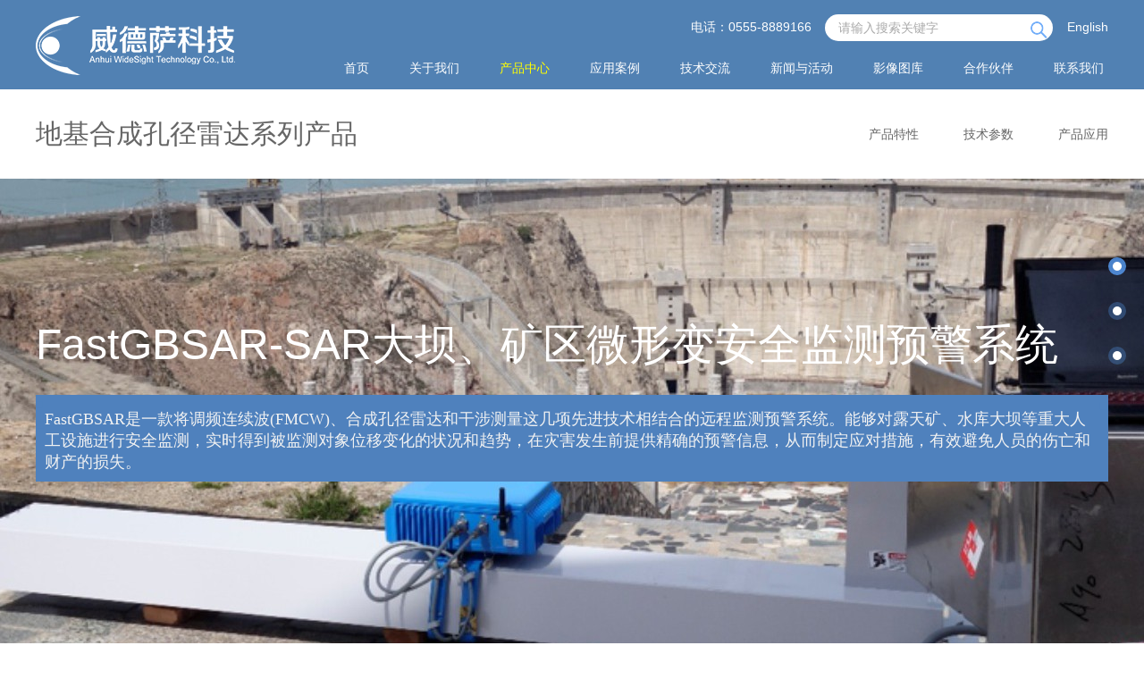

--- FILE ---
content_type: text/html; charset=utf-8
request_url: http://wdsight.com/product-details.aspx?category=8&id=11
body_size: 26074
content:

<!doctype html>
<html>
<head>
<meta charset="utf-8">
<title>FastGBSAR-SAR大坝、矿区微形变安全监测预警系统- 地基合成孔径雷达系列产品 - 产品中心 - 安徽威德萨科技有限公司</title>
<meta name="keywords" content="" />
<meta name="description" content="" />
<link href="css/reset.css" rel="stylesheet" type="text/css" />
<link href="css/style.css" rel="stylesheet" type="text/css" />
<!--[if lte IE 6]>
<script type="text/javascript" src="js/belatedPNG.js"></script>
<script type="text/javascript">
    var __IE6=true;
    DD_belatedPNG.fix('.logo img,.prev img,.next img,img');
</script>
<![endif]-->
<script src="js/jquery.min.js"></script> 
<!--<script src="js/jquery.nav.js"></script> -->

</head>

<body>
<div id="layout">
	
<div id="head_bg">
    	<div id="head">
			<div class="logo"><a href="default.aspx" title="安徽威德萨科技" style="display:block;width:280px; height:50px;"></a></div>
            <div class="rt">
            	<span><!--<a href="about.aspx">关于我们</a><span></span><a href="contact.aspx">联系我们</a><span></span>--><a>电话：0555-8889166</a></span>
                <span class="search">
                    <input id="txtkeyword" type="text" onblur="if(this.value==''){this.value='请输入搜索关键字';this.style.color='#aaa'}" onfocus="if(this.value=='请输入搜索关键字'){this.value='';this.style.color='#aaa'}" value="请输入搜索关键字" maxlength="30" /><a href="javascript:void(0)" onclick="javascript:chksearch()" class="search_btn"></a>
                </span>
                  &nbsp;&nbsp; <a href="en/default.aspx">English</a>
            </div>
            
            <div id="nav">
                <ul id="menu">
                    <li><a href="default.aspx" id="default">首页</a></li>
                    <li><a href="about.aspx" id="about">关于我们</a>
                        <ul class="sub">
            			<div class="arrow-outer"><div class="arrow-shadow"></div></div>
                       
                            <li><a href="about.aspx?id=1" title="公司简介">公司简介</a></li>
                         
                            <li><a href="about.aspx?id=2" title="企业文化">企业文化</a></li>
                         
                    <li><a href="honor.aspx">荣誉资质</a></li>
                	<li><a href="jobs.aspx">人才招聘</a></li>
                        </ul>
                    </li>
                    <li><a href="product.aspx" id="product">产品中心</a>
                        <ul class="sub">
            				<div class="arrow-outer"><div class="arrow-shadow"></div></div>
                            
                            <li><a href="product.aspx?category=8" title="地基合成孔径雷达系列产品">地基合成孔径雷达系列产品</a>
                          <ul>
                              
                                    <li><a href="product-details.aspx?category=8&id=12" title="FastGBSAR-RAR桥梁建筑物结构微变动态监测系统">FastGBSAR-RAR桥梁建筑物结构微变动态监测系统</a></li>
                                     
                                    <li><a href="product-details.aspx?category=8&id=10" title="FastGBSAR-4pol全极化地形微变监测无人值守系统">FastGBSAR-4pol全极化地形微变监测无人值守系统</a></li>
                                     
                                    <li><a href="product-details.aspx?category=8&id=11" title="FastGBSAR-SAR大坝、矿区微形变安全监测预警系统">FastGBSAR-SAR大坝、矿区微形变安全监测预警系统</a></li>
                                     
                                    <li><a href="product-details.aspx?category=8&id=23" title="快速地基合成孔径雷达之FastGBSAR-S">快速地基合成孔径雷达之FastGBSAR-S</a></li>
                                     
                                    <li><a href="product-details.aspx?category=8&id=24" title="快速地基合成孔径雷达-FastGBSAR-R">快速地基合成孔径雷达-FastGBSAR-R</a></li>
                                     

                                </ul>
                            </li>
                         
                            <li><a href="product.aspx?category=9" title="天气雷达系列产品">天气雷达系列产品</a>
                          <ul>
                              
                                    <li><a href="product-details.aspx?category=9&id=29" title="QX-120全极化多普勒X波段天气雷达">QX-120全极化多普勒X波段天气雷达</a></li>
                                     
                                    <li><a href="product-details.aspx?category=9&id=26" title="QX系列 X波段高时空分辨率全极化多普勒天气雷达">QX系列 X波段高时空分辨率全极化多普勒天气雷达</a></li>
                                     
                                    <li><a href="product-details.aspx?category=9&id=20" title="QXP-120P 单天线便携式全极化多普勒脉冲天气雷达">QXP-120P 单天线便携式全极化多普勒脉冲天气雷达</a></li>
                                     
                                    <li><a href="product-details.aspx?category=9&id=18" title="QXP-120 全极化多普勒X波段天气雷达">QXP-120 全极化多普勒X波段天气雷达</a></li>
                                     

                                </ul>
                            </li>
                         
                            <li><a href="product.aspx?category=10" title="低空慢速小目标监视雷达系列产品">低空慢速小目标监视雷达系…</a>
                          <ul>
                              
                                    <li><a href="product-details.aspx?category=10&id=9" title="低空慢速小目标监视雷达">低空慢速小目标监视雷达</a></li>
                                     

                                </ul>
                            </li>
                         
                            <li><a href="product.aspx?category=11" title="天气雷达软件产品">天气雷达软件产品</a>
                          <ul>
                              
                                    <li><a href="product-details.aspx?category=11&id=30" title="QX-Pro 极化多普勒天气雷达数据处理器">QX-Pro 极化多普勒天气雷达数据处理器</a></li>
                                     

                                </ul>
                            </li>
                         
                        </ul>
		    </li>
                    <li><a href="case.aspx" id="case">应用案例</a>
                    <ul class="sub">
            			<div class="arrow-outer"><div class="arrow-shadow"></div></div>
                       
                            <li><a href="case.aspx?category=12" title="地基合成孔径雷达">地基合成孔径雷达</a></li>
                         
                            <li><a href="case.aspx?category=13" title="天气雷达">天气雷达</a></li>
                         
                        </ul>
                    </li>
                    <li><a href="technology.aspx" id="technology">技术交流</a></li>
                    <li><a href="news.aspx" id="news">新闻与活动</a>
                        <ul class="sub">
            			<div class="arrow-outer"><div class="arrow-shadow"></div></div>
                       
                            <li><a href="news.aspx?category=1" title="公司新闻">公司新闻</a></li>
                         
                            <li><a href="news.aspx?category=2" title="行业新闻">行业新闻</a></li>
                         
                        </ul>
                    </li>
                    <li><a href="video.aspx" id="video">影像图库</a>
                         <ul class="sub">
            			<div class="arrow-outer"><div class="arrow-shadow"></div></div>
                       
                            <li><a href="picture.aspx?category=10" title="地基合成孔径雷达">地基合成孔径雷达</a></li>
                         
                            <li><a href="picture.aspx?category=11" title="天气雷达">天气雷达</a></li>
                         
                        </ul>

                    </li>
                    <li><a href="partner.aspx" id="partner">合作伙伴</a></li>
                    <li><a href="contact.aspx" id="contact">联系我们</a>
                      <ul class="sub">
            			<div class="arrow-outer"><div class="arrow-shadow"></div></div>
                      <li><a href="contact.aspx">联系方式</a></li>
                	<li><a href="feedback.aspx">在线留言</a></li>
                        </ul>
                    </li>
                </ul>

<script type="text/javascript">
$(document).ready(function(){
	$("#nav li").hover(function(){
		$(this).find("ul.sub").show();	
	},function(){
		$(this).find("ul.sub").hide();	
	});
	
	$("#nav li li").hover(function(){
		$(this).find("ul").show();	
	},function(){
		$(this).find("ul").hide();	
	});
});
</script>
            </div>
        </div>
    </div>
<script type="text/javascript">

    function chksearch()
    {
        if ($.trim($("#txtkeyword").val()) == "" || $.trim($("#txtkeyword").val()) == "请输入搜索关键字") {
            alert("请输入搜索关键字！");
            $("#txtkeyword").focus();
        }
        else {
            window.location.href = "product.aspx?keyword=" + escape($.trim($("#txtkeyword").val()).replace("请输入搜索关键字", "")) + "";
        }
    }

    var pname = window.location.pathname.substring(1, window.location.pathname.length - 5);

    //alert(pname);
    if (pname == "/" || pname.indexOf("default") > -1) {
        document.getElementById("default").className = "current";
    }
    else if (pname == "about" || pname == "honor" || pname.indexOf("job") > -1) {
       document.getElementById("about").className = "current";
    }
    else if (pname.indexOf("news") > -1) {
        document.getElementById("news").className = "current";
    }
    else if (pname.indexOf("case") > -1) {
        document.getElementById("case").className = "current";
    }
    else if (pname.indexOf("video") > -1 || pname == "picture") {
        document.getElementById("video").className = "current";
    }
    else if (pname.indexOf("product") > -1 || pname == "video") {
        document.getElementById("product").className = "current";
    }
    else if (pname.indexOf("technology") > -1) {
        document.getElementById("technology").className = "current";
    }
    else if (pname == "partner") {
        document.getElementById("partner").className = "current";
    }
    else if (pname == "contact") {
        document.getElementById("contact").className = "current";
    }
</script>
    
    <ul id="dot_menu">
        <li id="li01" class="current"><a href="#pro_info_1"><span></span></a></li>
        <li><a href="#pro_info_2"><span></span></a></li>
        <li><a href="#pro_info_3"><span></span></a></li>
    </ul>
    
    <div id="container">
        <div class="section" id="pro_info_1" style="background:#4996f7 url(uploadfile/product/201911/201911191225593561.jpg) no-repeat center bottom;">
        	<div class="pro_title">
            	<div class="position">
                    <ul id="pro_menu">
                        <li class="current"><a href="#pro_info_1">产品特性</a></li>
                        <li><a href="#pro_info_2">技术参数</a></li>
                        <li><a href="#pro_info_3">产品应用</a></li>
                         
                    </ul>
            		<h3>地基合成孔径雷达系列产品</h3>
                </div>
            </div>
          	<div class="position">
            	<div class="pro_pic" style="position:absolute; top:30px; right:-120px;"></div>
           		<h2 style="padding:150px 0 20px; font-size:48px; font-weight:normal; color:#fff;">FastGBSAR-SAR大坝、矿区微形变安全监测预警系统</h2>
              	<p style=" width:700px; font-size:16px; color:#fff;">
                	<table align="center"><tbody><tr class="firstRow"><td valign="top" style="border-color: rgb(221, 221, 221); word-break: break-all; background-color: rgb(79, 129, 189);" rowspan="1" colspan="1"><span style="color: rgb(79, 129, 189);">■<span style="display: inline !important; float: none; background-color: rgb(79, 129, 189); color: rgb(79, 129, 189); font-family: sans-serif; font-size: 16px; font-style: normal; font-variant: normal; font-weight: 400; letter-spacing: normal; orphans: 2; text-align: left; text-decoration: none; text-indent: 0px; text-transform: none; -webkit-text-stroke-width: 0px; word-spacing: 0px;">■</span></span></td><td valign="top" style="border-color: rgb(221, 221, 221); word-break: break-all; background-color: rgb(79, 129, 189);"><p style="line-height: normal; margin-top: 15px; margin-bottom: 10px;"><span style="text-align: left; color: rgb(242, 242, 242); text-transform: none; text-indent: 0px; letter-spacing: normal; font-family: 微软雅黑,Microsoft YaHei; font-size: 18px; font-style: normal; font-variant: normal; font-weight: 400; text-decoration: none; word-spacing: 0px; display: inline !important; orphans: 2; float: none; -webkit-text-stroke-width: 0px;">FastGBSAR是一款将调频连续波(FMCW)、合成孔径雷达和干涉测量这几项先进技术相结合的远程监测预警系统。能够对露天矿、水库大坝等重大人工设施进行</span><span style="text-align: left; color: rgb(242, 242, 242); text-transform: none; text-indent: 0px; letter-spacing: normal; font-family: 微软雅黑,Microsoft YaHei; font-size: 18px; font-style: normal; font-variant: normal; font-weight: 400; text-decoration: none; word-spacing: 0px; display: inline !important; orphans: 2; float: none; -webkit-text-stroke-width: 0px;">安</span><span style="text-align: left; color: rgb(242, 242, 242); text-transform: none; text-indent: 0px; letter-spacing: normal; font-family: 微软雅黑,Microsoft YaHei; font-size: 18px; font-style: normal; font-variant: normal; font-weight: 400; text-decoration: none; word-spacing: 0px; display: inline !important; orphans: 2; float: none; -webkit-text-stroke-width: 0px;">全监</span><span style="text-align: left; color: rgb(242, 242, 242); text-transform: none; text-indent: 0px; letter-spacing: normal; font-family: 微软雅黑,Microsoft YaHei; font-size: 18px; font-style: normal; font-variant: normal; font-weight: 400; text-decoration: none; word-spacing: 0px; display: inline !important; orphans: 2; float: none; -webkit-text-stroke-width: 0px;">测，实时得到被监测对象位移变化的状况和趋势，在灾害发生前提供精确的预警信息，从而制定应对措施，有效避免人员的伤亡和财产的损失。</span></p></td><td valign="top" style="border-color: rgb(221, 221, 221); word-break: break-all; background-color: rgb(79, 129, 189);" rowspan="1" colspan="1"><span style="display: inline !important; float: none; background-color: rgb(79, 129, 189); color: rgb(79, 129, 189); font-family: sans-serif; font-size: 16px; font-style: normal; font-variant: normal; font-weight: 400; letter-spacing: normal; orphans: 2; text-align: left; text-decoration: none; text-indent: 0px; text-transform: none; -webkit-text-stroke-width: 0px; word-spacing: 0px;">■</span></td></tr></tbody></table><p style="line-height: 1.75em;"><br/></p><p><br/></p>
                 </p>
            </div>
        </div>
        <div class="section" id="pro_info_2">
        	<div class="position" style="width:100%;">
            	<h1>技术参数</h1>
                
				<table align="center" data-sort="sortDisabled"><tbody><tr class="firstRow"><td valign="top" style="word-break: break-all; border-width: 1px; border-style: solid;" rowspan="1" colspan="2"><p style="margin-bottom: 10px; margin-top: 10px;"><span style="font-family: 微软雅黑,Microsoft YaHei; font-size: 18px;">&nbsp; &nbsp; <strong>FastGBSAR-RAR</strong></span></p></td></tr><tr><td width="289" valign="top" style="word-break: break-all; border-width: 1px; border-style: solid;"><p style="margin-bottom: 10px; margin-top: 10px;"><span style="font-family: 微软雅黑,Microsoft YaHei; font-size: 18px;">&nbsp; &nbsp; &nbsp; &nbsp; 技术优势</span></p></td><td width="989" valign="top" style="border-width: 1px; border-style: solid; word-break: break-all;"><p style="margin-top: 10px;"><span style="font-family: 微软雅黑,Microsoft YaHei; font-size: 18px;">&nbsp; &nbsp; &nbsp; &nbsp;&nbsp;具备先进的全极化测量功能，尤其适用于灌木丛覆盖或车辆施工作业的动态监测区域</span></p></td></tr><tr><td width="289" valign="top" style="word-break: break-all; border-width: 1px; border-style: solid;"><p style="margin-top: 10px; margin-bottom: 10px;"><span style="font-family: 微软雅黑,Microsoft YaHei; font-size: 18px;">&nbsp; &nbsp; &nbsp; &nbsp;&nbsp;扫描速度</span></p></td><td width="989" valign="top" style="word-break: break-all; border-width: 1px; border-style: solid;"><p style="margin-top: 10px;"><span style="font-family: 微软雅黑,Microsoft YaHei; font-size: 18px;">&nbsp; &nbsp; &nbsp; &nbsp;&nbsp;<span style="font-family: 微软雅黑, &quot;Microsoft YaHei&quot;; font-size: 18px;">4秒钟</span>完成一次扫描，比同类产品快几十倍以上</span></p></td></tr><tr><td width="289" valign="top" style="word-break: break-all; border-width: 1px; border-style: solid;"><p style="margin-top: 10px; margin-bottom: 10px;"><span style="font-family: 微软雅黑,Microsoft YaHei; font-size: 18px;">&nbsp; &nbsp; &nbsp; &nbsp;&nbsp;监测距离</span></p></td><td width="989" valign="top" style="word-break: break-all; border-width: 1px; border-style: solid;"><p style="margin-top: 10px;"><span style="font-family: 微软雅黑,Microsoft YaHei; font-size: 18px;">&nbsp; &nbsp; &nbsp; &nbsp;&nbsp;监测距离可达4公里，覆盖达数平方公里，可按需定制</span></p></td></tr><tr><td width="289" valign="top" style="word-break: break-all; border-width: 1px; border-style: solid;"><p style="margin-top: 10px; margin-bottom: 10px;"><span style="font-family: 微软雅黑,Microsoft YaHei; font-size: 18px;">&nbsp; &nbsp; &nbsp; &nbsp;&nbsp;雷达特性</span></p></td><td width="989" valign="top" style="word-break: break-all; border-width: 1px; border-style: solid;"><p style="margin-top: 10px;"><span style="font-family: 微软雅黑,Microsoft YaHei; font-size: 18px;">&nbsp; &nbsp; &nbsp; &nbsp;&nbsp;全天时全天候自动工作，不受风、雨、雪、雾霾、灰尘等干扰影响；不受矿区施工车辆作业、爆破等影响</span></p></td></tr><tr><td width="289" valign="top" style="word-break: break-all; border-width: 1px; border-style: solid;"><p style="margin-top: 10px; margin-bottom: 10px;"><span style="font-family: 微软雅黑,Microsoft YaHei; font-size: 18px;">&nbsp; &nbsp; &nbsp; &nbsp;&nbsp;幅宽</span></p></td><td width="989" valign="top" style="border-width: 1px; border-style: solid; word-break: break-all;"><p style="margin-top: 10px;"><span style="font-family: 微软雅黑,Microsoft YaHei; font-size: 18px;">&nbsp; &nbsp; &nbsp; &nbsp;&nbsp;通用型设备为30度，可定制高达110度或更高测量幅宽的系统</span></p></td></tr><tr><td width="289" valign="top" style="word-break: break-all; border-width: 1px; border-style: solid;"><p style="margin-top: 10px; margin-bottom: 10px;"><span style="font-family: 微软雅黑,Microsoft YaHei; font-size: 18px;">&nbsp; &nbsp; &nbsp; &nbsp;&nbsp;供电</span></p></td><td width="989" valign="top" style="word-break: break-all; border-width: 1px; border-style: solid;"><p style="margin-top: 10px;"><span style="font-family: 微软雅黑,Microsoft YaHei; font-size: 18px;">&nbsp; &nbsp; &nbsp; &nbsp;&nbsp;多种供电模式（太阳能、交直流等）</span></p></td></tr><tr><td width="289" valign="top" style="word-break: break-all; border-width: 1px; border-style: solid;" rowspan="3" colspan="1"><p style="margin-top: 10px;"><span style="font-family: 微软雅黑,Microsoft YaHei; font-size: 18px;">&nbsp; &nbsp; &nbsp; &nbsp;&nbsp;其他特性</span></p></td><td width="989" valign="top" style="word-break: break-all; border-width: 1px; border-style: solid;"><p style="margin-top: 10px; margin-bottom: 5px;"><span style="font-family: 微软雅黑,Microsoft YaHei; font-size: 18px;">&nbsp; &nbsp; &nbsp; &nbsp;&nbsp;交互式3D数字高程图显示关注区位移变化，可对多个位移点位同时进行跟踪监测，并与GIS、Google地球<br/>&nbsp; &nbsp; &nbsp; &nbsp;&nbsp;等无缝连接显示</span></p></td></tr><tr><td width="989" valign="top" style="word-break: break-all; border-width: 1px; border-style: solid;"><p style="margin-top: 5px; margin-bottom: 5px;"><span style="font-family: 微软雅黑,Microsoft YaHei; font-size: 18px;">&nbsp; &nbsp; &nbsp; &nbsp;&nbsp;可搭建网桥远程自动监测系统，自定义预警阈值，预警信息会以多种方式进行通知（软件显示、警报响铃、</span></p><p style="margin-bottom: 5px;"><span style="font-family: 微软雅黑,Microsoft YaHei; font-size: 18px;">&nbsp; &nbsp; &nbsp; &nbsp;&nbsp;发送短信、发送邮件、发送微信等），实现无人值守安全监测</span></p></td></tr><tr><td width="989" valign="top" style="word-break: break-all; border-width: 1px; border-style: solid;"><p style="margin-top: 5px; margin-bottom: 10px;"><span style="font-family: 微软雅黑,Microsoft YaHei; font-size: 18px;">&nbsp; &nbsp; &nbsp; &nbsp;&nbsp;提供了原始数据格式的输出，可使用户进行定向研发和处理，提高的数据利用率</span></p></td></tr></tbody></table><p><br/></p><p><br/></p><p><br/></p>
            </div>
        </div>
        <div class="section" id="pro_info_3">
        	<div class="position" style="width:100%;">
                <h1>产品应用</h1>
                <p><br/></p><p><br/></p><table align="center" style=""><tbody><tr class="firstRow"><td width="646" align="center" valign="middle" style="word-break: break-all;" rowspan="1" colspan="1"><img title="应1用1.jpg" alt="应1用1.jpg" src="/uploadfile/wds/image/20191119/6370976331295312509755471.jpg"/></td><td width="51" align="center" valign="middle" rowspan="1" colspan="1"><br/></td><td width="641" align="center" valign="middle" style="word-break: break-all;" rowspan="1" colspan="1"><img title="应1用2.jpg" alt="应1用2.jpg" src="/uploadfile/wds/image/20191119/6370976334719726562831152.jpg"/></td></tr><tr><td width="646" align="center" valign="middle" style="word-break: break-all; background-color: rgb(112, 169, 199);"><p style="margin-bottom: 10px; margin-top: 10px;"><span style="color: rgb(255, 255, 255);"><strong><span style="font-size: 20px;">露天矿的安全生产运营监测</span></strong></span></p></td><td width="54" align="center" valign="middle" style="word-break: break-all;"><br/></td><td width="641" align="center" valign="middle" style="word-break: break-all; background-color: rgb(112, 169, 199);"><span style="color: rgb(255, 255, 255);"><strong><span style="font-size: 20px;">水库拦水坝的振动及形变监测</span></strong></span></td></tr></tbody></table><p><br/></p><p><br/></p><p><br/></p>
            </div>
        </div>
    </div>
</div>

<div id="foot_bg">
    <div id="foot">
    	<div class="f_logo"></div>
       Copyright &copy; 2015 安徽威德萨科技有限公司 版权所有   <a href="https://beian.miit.gov.cn/#/Integrated/index" target="_blank"><span style="color:#ffffff;">皖ICP备16000776号</span></a><ul>            <li>地址：安徽省马鞍山市承接产业转移示范园区南京中路488号</li>            <li>电话：0555-8889166</li>            <li>邮编：243000</li>        </ul>
    </div>
</div>
    <script type="text/javascript">

        function getBrowserInfo() {
            var agent = navigator.userAgent.toLowerCase();

            var regStr_ie = /msie [\d.]+;/gi;
            var regStr_ff = /firefox\/[\d.]+/gi
            var regStr_chrome = /chrome\/[\d.]+/gi;
            var regStr_saf = /safari\/[\d.]+/gi;
            //IE
            if (agent.indexOf("msie") > 0) {
                return agent.match(regStr_ie);
            }

            //firefox
            if (agent.indexOf("firefox") > 0) {
                return agent.match(regStr_ff);
            }

            //Chrome
            if (agent.indexOf("chrome") > 0) {
                return agent.match(regStr_chrome);
            }

            //Safari
            if (agent.indexOf("safari") > 0 && agent.indexOf("chrome") < 0) {
                return agent.match(regStr_saf);
            }

        }
        var browser = getBrowserInfo();
        var verinfo = (browser + "").replace(/[^0-9.]/ig, "");
        if (verinfo.indexOf("7.0") > -1 || verinfo.indexOf("6.0") > -1) {

        }
        else {
            document.write("<script src=\"js/jquery.nav.js\"><\/script>");
        }
        $(function () {
            if (verinfo.indexOf("7.0") > -1 || verinfo.indexOf("6.0") > -1) {
                //document.getElementById("pro_info_1").setAttribute("style", "height:" + (window.screen.availHeight - 300).toString() + "px;");
                var height = (window.screen.availHeight - 380).toString();
                $("#pro_info_1").css("height", height + "px");
                document.getElementById("dot_menu").style.display = "none";
            }
            else {
                $('#dot_menu').onePageNav();
            }
        });
</script>
</body>
</html>

--- FILE ---
content_type: text/css
request_url: http://wdsight.com/css/style.css
body_size: 23911
content:
#layout{ position:relative;}

/***************** head *****************/
#head_bg{ width:100%; background:rgba(255,255,255,0.25); position:absolute; top:0; z-index:9999;}
#head{ width:1200px; height:100px;  margin:0 auto;}
#head .logo{ width:278px; height:66px; margin-top:18px; float:left; background:url(../images/logo.png) no-repeat center center;}

#head .rt{ padding-top:15px; float:right; line-height:30px; color:#fff;}
#head .rt span span,#head .rt span a{ float:left;}
#head .rt span span{ width:1px; height:12px; margin:10px 15px 0; background:#fff; opacity:0.5; -moz-opacity:0.5; filter:alpha(opacity=50);}
#head .rt a{ color:#fff;}

#head .search{ height:30px; margin-left:15px; position:relative;}
#head .search a.search_btn{ width:19px; height:19px; display:block; position:absolute; top:2px; right:10px; background:url(../images/search.png) no-repeat center center;}
#head .search input{ width:240px; height:30px; color:#aaa; padding-left:15px; line-height:30px; border:none; border-radius:15px; background:#fff;}

/***************** nav *****************/
#nav{ width:900px; margin-top:15px; float:right;}
#nav ul li{ margin:0 0 0 45px; height:40px; float:left; display:inline; position:relative; z-index:100;}
#nav ul li a{ text-align:center; color:#fff; line-height:30px;}
#nav ul li a:hover,#nav ul li a.current,#nav ul li:hover a{ text-decoration:none; color:#ff0;}

.arrow-outer{ height:9px; overflow:hidden; position:absolute; left:80px; top:-9px; width:30px; z-index:6;}
.arrow-shadow{ background:#fff none repeat scroll 0 0; height:20px; position:absolute; top:7px; transform:rotate(45deg); width:20px;}

#nav li ul{ position:absolute; top:40px; left:-60px; display:none;}
#nav li ul li{ width:180px; height:auto; margin:0; float:none; /*For Gecko*/ display:inline; /*For IE*/ border-bottom:1px #c7e3ef solid;}
#nav li ul li a{ width:170px; display:block; line-height:36px; color:#0099d7;}
#nav li ul li:last-child{ border-bottom:none;}
html>/**/body ul#menu li ul li{display:block !important;/*For firfox*/}

/* 2nd Menu */ 
#nav li li a,#nav li:hover li a{ font-size:12px; padding-left:10px; text-align:left; color:#19b4f3; background:#fff; filter:Alpha(Opacity=90, Style=0);opacity:0.90;}
/* 2nd Menu Hover */ 
#nav li li a:hover,#nav li li:hover a{ color:#fff; background:#19b4f3;}

#nav li li ul{ top:0px; left:180px; display:none;}
/* 3nd Menu */ 
#nav li li li a{ font-size:12px; color:#fff; padding-left:10px; text-align:left; background:#19b4f3; filter:Alpha(Opacity=90, Style=0);opacity:0.90;}
/* 3nd Menu Hover */ 
#nav li li li a:hover{ color:#fff; background:#333;}

/***************** banner *****************/
#banner{ margin:0 auto; position:relative; width:100%; overflow:hidden;}

/* slide */
.slide-main{ height:100vh; position:relative;}
.prev,.next{ display:block; width:45px; height:72px; position:absolute; z-index:222; top:50%; overflow:hidden; cursor:pointer; opacity:0.6; -moz-opacity:0.6; filter:alpha(opacity=60); _border:1px solid none;}
.prev{ left:70px;}
.next{ right:70px;}
.prev:hover,.next:hover,.nav-main a:hover,.nav-main a.cur{ opacity:1; -moz-opacity:1; filter:alpha(opacity=100);}

.item{ display:block; width:100%; height:5px; position:absolute; z-index:124; bottom:70px; left:0; text-align:center;}
.item a{ display:inline-block; width:12px; height:12px; margin-right:20px; background:#fff; opacity:0.9;-moz-opacity:0.9; filter:alpha(opacity=90); overflow:hidden; border-radius:12px;}
.item a.cur{ background:#6c0;}

.slide-box,.slide,.slide>a,.slide>div{ display:block; width:100%; _height:100vh; height:937px; overflow:hidden;}
.slide-box{ position:relative;}
.slide{ display:none; height:100vh; position:absolute; z-index:8;}

.obj-a,.obj-b,.obj-c,.obj-d,.obj-e{ position:absolute; z-index:9; left:50%;}
.obj-a,.obj-b,.obj-c,.obj-d{ width:952px; margin-left:-476px; text-align:center; display:block; top:260px;}
.obj-b{ top:355px;}
.obj-c{ top:430px;}
.obj-d{ width:239px; margin-left:-119px; top:535px;}
.obj-e{ width:1600px; height:320px; margin-left:-800px; top:530px;text-align:center; display:block;z-index:7; }

.banAnimate .obj-a{display:block;animation-name:baoAni;-webkit-animation:baoAni 0.4s linear 0s normal none;-moz-animation:baoAni 0.4s linear 0s normal none;animation:baoAni 0.4s linear 0s normal none;}
@-webkit-keyframes baoAni{from{opacity:0;left:60%;} to{opacity:1;left:50%;} }
@-moz-keyframes baoAni{from{opacity:0;left:60%;} to{opacity:1;left:50%;} }
@keyframes baoAni{from{opacity:0;left:60%;} to{opacity:1;left:50%;} }

.banAnimate .obj-b{display:block;animation-name:saAnic;-webkit-animation:saAnic 0.4s linear 0s normal none;-moz-animation:saAnic 0.4s linear 0s normal none;animation:saAnic 0.4s linear 0s normal none;}
@-webkit-keyframes saAnic{from{opacity:0;left:40%;} to{opacity:1;left:50%;} }
@-moz-keyframes saAnic{from{opacity:0;left:40%;} to{opacity:1;left:50%;} }
@keyframes saAnic{from{opacity:0;left:40%;} to{opacity:1;left:50%;} }

.banAnimate .obj-c{display:block;animation-name:xaAnic;-webkit-animation:xaAnic 0.4s linear 0s normal none;-moz-animation:xaAnic 0.4s linear 0s normal none;animation:xaAnic 0.4s linear 0s normal none;}
@-webkit-keyframes xaAnic{from{opacity:0;top:480px;} to{opacity:1;top:430px;} }
@-moz-keyframes xaAnic{from{opacity:0;top:480px;} to{opacity:1;top:430px;} }
@keyframes xaAnic{from{opacity:0;top:480px;} to{opacity:1;top:430px;} }

.banAnimate .obj-d{display:block;animation-name:saAni;-webkit-animation:saAni 0.4s linear 0s normal none;-moz-animation:saAni 0.4s linear 0s normal none;animation:saAni 0.4s linear 0s normal none;}
@-webkit-keyframes saAni{from{opacity:0;-webkit-transform:scale(0,0);} to{opacity:1;-webkit-transform:scale(1,1);} }
@-moz-keyframes saAni{from{opacity:0;-moz-transform:scale(0,0);} to{opacity:1;-moz-transform:scale(1,1);} }
@keyframes saAni{from{opacity:0;transform:scale(0,0);} to{opacity:1;transform:scale(1,1);} }


/***************** content *****************/
#content{ padding:30px 0;}

.box .title{ height:33px; background:url(../images/tl1.gif) no-repeat center 0;}
.box .more{ width:35px; height:35px; margin:0 auto; border-radius:50%; display:block; margin-top:20px; background:#599ff6 url(../images/more.png) no-repeat center center;}
.box .more:hover{ background:#6c0 url(../images/more.png) no-repeat center center;
	-moz-animation: spin 2s infinite linear;
	-o-animation: spin 2s infinite linear;
	-webkit-animation: spin 2s infinite linear;
	animation: spin 2s infinite linear;}
	@-moz-keyframes spin {
	0% { -moz-transform: rotate(0deg); }
	100% { -moz-transform: rotate(360deg); }
}
@-webkit-keyframes spin {
	0% { -webkit-transform: rotate(0deg); }
	100% { -webkit-transform: rotate(360deg); }
}
@-o-keyframes spin {
	0% { -o-transform: rotate(0deg); }
	100% { -o-transform: rotate(360deg); }
}
@-ms-keyframes spin {
	0% { -ms-transform: rotate(0deg); }
	100% { -ms-transform: rotate(360deg); }
}
@keyframes spin {
	0% { transform: rotate(0deg); }
	100% { transform: rotate(360deg); }
}
.box .con{ padding:30px 0;}

.products,.update,.partners,.news_box{ width:1200px; margin:0 auto; overflow:hidden;}

ul.pic_list{ overflow:hidden;}
ul.pic_list li{ width:350px; float:left; margin-right:75px; display:inline-block;}
ul.pic_list li:last-child{ margin:0;}
ul.pic_list li.last{ margin:0;}
ul.pic_list li div.pic{ width:350px; height:262px; text-align:center; background:#599ff6; cursor:pointer; position:relative; overflow:hidden;}
ul.pic_list li div.pic span{ width:100%; margin:25% 0 10px 0; position:absolute; top:0; left:0; font-size:18px; color:#fff;pointer-events:none;}
ul.pic_list li div.pic span img{ margin-bottom:10px;}
ul.pic_list li div.pic a{ width:100%; height:100%; background:#599ff6; position:absolute; top:0; left:0;}
ul.pic_list li div.pic a:hover{ text-decoration:none;}

ul.pic_list li img{ -webkit-transition:opacity 0.35s, -webkit-transform 0.35s; transition:opacity 0.35s, transform 0.35s; -webkit-transform:scale(1.12); transform:scale(1.12);}
ul.pic_list li:hover img{ -webkit-transform:scale(1); transform:scale(1);}

ul.pic_list li div.pic span{ opacity:0; filter:Alpha(Opacity=0, Style=0); -webkit-transform:scale(1.12); transform:scale(1.12);}
ul.pic_list li:hover div.pic span{ opacity:1; filter:Alpha(Opacity=100, Style=0); -webkit-transform:scale(1); transform:scale(1);}

ul.pic_list li div.pic a{ opacity:0; filter:Alpha(Opacity=0, Style=0); -webkit-transform:scale(1.1); transform:scale(1.1);-webkit-transition:opacity 0.35s, -webkit-transform 0.35s; transition:opacity 0.35s, transform 0.35s;}
ul.pic_list li:hover div.pic a{ opacity:0.8; filter:Alpha(Opacity=80, Style=0); -webkit-transform:scale(1); transform:scale(1);}

ul.pic_list li h3 a{ color:#333; font-weight:normal; font-size:20px; line-height:50px;}
ul.pic_list li h3 a:hover{ color:#599ff6; text-decoration:none;}
ul.pic_list li p{ font-size:14px; color:#b7b7b7;}

.products .title{ background:url(../images/tl2.gif) no-repeat center 0;}

.gallery{ padding:30px 0; background:#f2f2f2;}
.gallery .title{ background:url(../images/tl3.png) no-repeat center 0;}
.gallery .con{ width:1200px; margin:0 auto; padding:30px 0 0;}
ul.video_list{ display:none;}
ul.video_list li{ width:280px; height:210px; float:left; margin:0 26px 26px 0; display:inline-block; position:relative; overflow:hidden;}
ul.video_list li.last{ margin:0;}
ul.video_list li a{ width:280px; text-align:center;}
ul.video_list li span.play{ width:50px; height:50px; border-radius:50%; display:block; background:#000 url(../images/play.png) no-repeat center center; opacity:0.9; position:absolute; top:50%; left:50%; margin:-25px 0 0 -25px;}
ul.video_list li span.name{ width:95%; padding-left:5%; text-align:left; line-height:30px; color:#fff; position:absolute; bottom:0; left:0; background:rgba(0,0,0,0.7);}
ul.video_list li:hover span.play{ background:#4996f7 url(../images/play.png) no-repeat center center;}
ul.video_list li:hover span.name{ background:rgba(89,159,246,0.9);}

ul.video_list li .img{ -webkit-transition:opacity 0.35s, -webkit-transform 0.35s; transition:opacity 0.35s, transform 0.35s; -webkit-transform:scale(1); transform:scale(1);}
ul.video_list li:hover .img{ -webkit-transform:scale(1.12); transform:scale(1.12);}

.gallery span{ width:78px; display:block; margin:0 auto;}
.gallery span em{ width:8px; height:8px; background:#fff; border:4px solid #c5c5c5; border-radius:50%; margin:0 5px; display:inline-block; cursor:pointer;}
.gallery span em.emon{ border:4px solid #599ff6;}

.news_box{ padding:30px 0; border-bottom:1px #ebebeb solid;}
.news{ width:340px; float:left;}
.news .title{ height:22px; background:url(../images/tl7.gif) no-repeat 0 0;}
.news .more{ width:25px; height:25px; float:right; border-radius:50%; display:block; background:#599ff6 url(../images/more.png) no-repeat center center; background-size:15px;}
.news .more:hover{ background:#6c0 url(../images/more.png) no-repeat center center; background-size:15px;
	-moz-animation: spin 2s infinite linear;
	-o-animation: spin 2s infinite linear;
	-webkit-animation: spin 2s infinite linear;
	animation: spin 2s infinite linear;}
	@-moz-keyframes spin {
	0% { -moz-transform: rotate(0deg); }
	100% { -moz-transform: rotate(360deg); }
}
@-webkit-keyframes spin {
	0% { -webkit-transform: rotate(0deg); }
	100% { -webkit-transform: rotate(360deg); }
}
@-o-keyframes spin {
	0% { -o-transform: rotate(0deg); }
	100% { -o-transform: rotate(360deg); }
}
@-ms-keyframes spin {
	0% { -ms-transform: rotate(0deg); }
	100% { -ms-transform: rotate(360deg); }
}
@keyframes spin {
	0% { transform: rotate(0deg); }
	100% { transform: rotate(360deg); }
}

.news ul li{ padding-left:15px; margin-top:25px; background:url(../images/dot.gif) no-repeat 0 10px;}
.news ul li a{ display:block; font-size:16px;}
.news ul li a:hover{ color:#599ff6;}
.news ul li span{ color:#c6c6c6;}
.news ul li p{ color:#ababab; font-size:12px;}

.technology{ padding:0 44px; margin:0 44px; border-left:1px #ebebeb solid; border-right:1px #ebebeb solid;}
.technology .title{ background:url(../images/tl6.gif) no-repeat 0 0;}

.case .title{ background:url(../images/tl5.gif) no-repeat 0 0;}

.partners{ margin-top:30px;}
.partners .title{ background:url(../images/tl4.gif) no-repeat center 0;}
.partners ul li{ width:240px; float:left;}
.partners ul li img{ -webkit-filter:grayscale(1); filter:gray; filter:grayscale(1); opacity:0.5;  width:200px; height:80px;}
.partners ul li:hover img{ -webkit-filter:grayscale(0); filter:; filter:grayscale(0); opacity:1;}

/***************** foot *****************/
#foot_bg{ background:#555;}
#foot{ width:1200px; height:130px; line-height:30px; padding-top:58px; color:#b4b4b4; margin:0 auto;}
#foot .f_logo{ width:278px; height:66px; float:right; background:url(../images/f_logo.png) no-repeat 0 0;}
#foot ul li{ margin-right:20px; padding-left:20px; float:left; background:url(../images/icon1.png) no-repeat 0 center}
#foot ul li:nth-last-child(2){ padding-left:25px; background:url(../images/icon2.png) no-repeat 0 center;}
#foot ul li:last-child{ padding-left:25px; background:url(../images/icon3.png) no-repeat 0 center;}

/***************** foot *****************/
#i_banner{ height:400px;}

#i_content{ width:1200px; margin:0 auto; padding:30px 0 80px;}

.i_title{ height:120px; position:relative;}
.i_title h3{ width:350px; height:72px; text-indent:-9999px; overflow:hidden; background:url(../images/tl01.gif) no-repeat 0 0; position:absolute; top:0;}
.i_title h3.news_tl{ background:url(../images/tl02.gif) no-repeat 0 0;}
.i_title h3.video_tl{ background:url(../images/tl03.gif) no-repeat 0 0;}
.i_title h3.products_tl{ background:url(../images/tl04.gif) no-repeat 0 0;}
.i_title h3.case_tl{ background:url(../images/tl05.gif) no-repeat 0 0;}
.i_title h3.tech_tl{ background:url(../images/tl06.gif) no-repeat 0 0;}
.i_title h3.partners_tl{ background:url(../images/tl07.gif) no-repeat 0 0;}
.i_title h3.contact_tl{ background:url(../images/tl08.gif) no-repeat 0 0;}
.i_title .crumb{ font-size:12px; float:right; padding-left:8px; background:url(../images/arrow.gif) no-repeat 0 center;}
.i_title .crumb a:hover,.i_title .crumb span.current{ color:#599ff6;}
.i_title .sub_nav,.i_title .info{ float:right; margin-top:5px;}
.i_title .info{ text-align:right; color:#b8b8b8; line-height:24px;}
.i_title .sub_nav ul li{ padding-left:10px; float:left;}
.i_title .sub_nav ul li a{ display:block; height:38px; line-height:38px; color:#fff; padding:0 20px; background:#666;}
.i_title .sub_nav ul li a:hover,.i_title .sub_nav ul li a.current{ background:#599ff6; text-decoration:none;}

.i_title .s_sub_nav{ float:right; margin-top:15px;}
.i_title .s_sub_nav ul li{ padding-left:30px; float:left;}
.i_title .s_sub_nav ul li a:hover,.i_title .s_sub_nav ul li a.current{ color:#599ff6;}

.about{ line-height:30px;}
.a_pic{ margin-bottom:20px;}

/* jobs */
table.recruitment_data{ width:100%; text-align:center;}
table.recruitment_data th,table.recruitment_data td{ height:40px; padding:0 10px; border-collapse:collapse; border-bottom:1px #e2efff solid;}
table.recruitment_data th{ color:#fff; background:#4996f7; border-right:1px #fff solid;}
table.recruitment_data td{ color:#999; font-size:12px;}
table.recruitment_data .position{ width:30%;}
table.recruitment_data .job_title{ text-align:left;}
table.recruitment_data .job_title,table.recruitment_data .job_title a{ color:#4996f7;}
table.recruitment_data .job_title a:hover{ color:#f60; text-decoration:underline;}
table.recruitment_data .detail a{ color:#ff8500; text-decoration:underline;}
table.recruitment_data .detail a:hover{ color:#f60; text-decoration:none;}

h2.zhiwei_name{ font:normal 22px/36px "\5FAE\8F6F\96C5\9ED1","\5B8B\4F53"; color:#4996f7;}
span.effective_date{ margin-bottom:20px; display:block; color:#999;}
.pro_explain{ line-height:40px; padding-left:15px; font:bold; color:#666; border-bottom:1px #ddd solid; background:#eee;}
.con_con{ padding:20px 10px; line-height:2em;}

.news_list{ line-height:24px;}
.news_list li{ height:112px; padding:20px; border:1px #dcdcdc solid; margin-bottom:15px; background:url(../images/dashed.gif) repeat-x 0 bottom;}
.news_list li .i_news_pic{ width:150px; height:112px; overflow:hidden; float:left; margin-right:30px; background:#fff;}
.news_list li .i_news_pic img { width:150px; height:112px;}
.news_list li span.data{ float:right; color:#b6b6b6;}
.news_list li h1{ font:normal 18px/20px "\5FAE\8F6F\96C5\9ED1","\5B8B\4F53"; margin-bottom:10px;}
.news_list li h1 a{ color:#333;}
.news_list li h1 a:hover{ text-decoration:underline;}
.news_list li p{ color:#888;}
.news_list li .btn a{ height:22px; line-height:22px; color:#4996f7; float:left;}
.news_list li .btn a:hover{ text-decoration:underline;}

.textTitle{ color:#333; font:normal 30px/50px "\5FAE\8F6F\96C5\9ED1","\5B8B\4F53"; text-align:center;}
.subtime{ margin-top:20px; line-height:50px; text-align:center; border-top:1px #e2e2e2 solid; border-bottom:1px #e2e2e2 solid; color:#b8b8b8;}
.subtime span{ color:#b8b8b8;}
.subtime span.down{ padding-left:20px; float:right; background:url(../images/download_pic.gif) no-repeat 0 center;}
.subtime span.down a{ text-decoration:underline;}
.subtime span.down a:hover{ text-decoration:none;}
.article{ padding:30px 0; line-height:2em;}
.article table td{border:1px #858585 solid; padding:5px; }table{border-collapse:collapse;}

.back{ line-height:30px; text-align:right; padding-right:15px; background:#eee;}
.back a{ color:#4996f7;}
.back a:hover{ text-decoration:underline;}

.up-down{ line-height:30px; padding:10px 0 0 10px;}
.up-down a{ color:#4996f7;}
.up-down a:hover{ text-decoration:underline;}

.message h3{ font-size:36px; font-weight:normal; margin-top:20px;}
.message h4{ font-size:30px; font-weight:normal; color:#b8b8b8; line-height:60px;}
#message_table{ width:100%; margin-top:30px;}
#message_table th,#message_table td{ border-collapse:collapse; padding-bottom:28px;}
#message_table th{ width:100px; line-height:42px; text-align:left; font-size:16px;}
#message_table th.rt{ padding-left:100px;}
#message_table td{ width:450px; color:#f00;}
#message_table td input.text,#message_table td textarea{ width:425px; height:42px; padding-left:5px; border:1px #dedede solid; background:#f8f8f8;}
#message_table td textarea{ width:1076px; height:135px;}
#message_table td a{ width:190px; height:55px; line-height:55px; margin-right:20px; font-size:24px; display:block; float:left; background:#4996f7; color:#fff; text-align:center;}
#message_table td a.reset{ background:#666;}
#message_table td a:hover{ background:#ff8500; text-decoration:none;}

.contact h3{ font-size:24px; font-weight:normal; margin-top:20px;}
.contact h4{ font-size:18px; font-weight:normal; color:#888; line-height:30px;}

.contact ul{ margin:30px 0;}
.contact ul li{ width:570px; font-size:18px; padding-left:55px; float:left; background:url(../images/icon01.gif) no-repeat 0 center}
.contact ul li span{ color:#b8b8b8;}
.contact ul li:nth-last-child(2){ width:215px; padding-left:70px; background:url(../images/icon02.gif) no-repeat 0 center;}
.contact ul li:last-child{ width:215px; padding-left:70px; background:url(../images/icon03.gif) no-repeat 0 center;}

.map{ margin-top:50px;}

#left{ width:225px; float:left;}
#left_menu li{ padding-bottom:1px; font-size:14px; background:url(../images/i_lt_btn_bg.gif) no-repeat 0 bottom;}
#left_menu li a{ padding-left:15px; line-height:40px; display:block; color:#fff; background:#666;}
#left_menu li a:hover,#left_menu li a.current{ color:#fff; text-decoration:none; background:#4996f7;}

#right{ width:929px; float:right;}

ul.i_pic_list li{ width:280px; margin:0 44px 40px 0;}
ul.i_pic_list li.last{ margin-right:0;}
ul.i_pic_list li div.pic{ width:280px; height:210px;}

#dot_menu { right:20px; position:fixed; top:40%;}
#dot_menu li{ margin-bottom:30px;}
#dot_menu a{ padding:5px; background:rgba(89,159,246,0.3); display: block; border-radius:50%;}
#dot_menu a span{ width:10px; height:10px; background:#fff; display: block; border-radius:50%;}
#dot_menu a:hover,#dot_menu .current a{ background:rgba(89,159,246,0.8);}

#container{}
.section{ overflow:hidden;}
.section .position{ width:1200px; margin:0 auto; position:relative;}

.pro_title{ margin-top:100px; height:100px; background:#fff; line-height:100px;}
.pro_title h3{ font-size:30px; font-weight:normal;}

#pro_menu{ float:right;}
#pro_menu li{ float:left; padding-left:50px;}
#pro_menu li a:hover{ color:#599ff6;}

#pro_info_1{ height:830px;}
#pro_info_1 .position h2{}
#pro_info_1 .position p{}

#pro_info_2 h1,#pro_info_3 h1{ font-size:48px; padding:20px 0; font-weight:normal; color:#666; text-align:center;}

#pro_info_3{ background:#efefef;}

#pro_info_2 img,#pro_info_3 img{ width:100%;}

/***************** pagination *****************/
.flip_pages_front{ font-size:12px; font-family:arial,sans-serif; padding-top:20px; text-align:center; clear:both;}
.flip_pages_front a{ margin:0px 2px; padding:5px 8px; text-align:center; border:1px solid #007ec3; color:#007ec3; background:#fff;}
.flip_pages_front a:hover,.flip_pages_front .pageson{ color:#ff8500; background:#fff1e4; border:1px solid #ff8500;}
.flip_pages_front .pagesInput input{ width:30px; height:24px; margin:0 5px; text-align:center; border: 1px solid #007ec3;}
.flip_pages_front .pagego{ padding:5px 12px; color:#ff8500; background:#fff1e4; border:1px solid #ff8500; cursor:pointer;}
.flip_pages_front .pagego:hover{ color:#bf9630; border:1px solid #bf9630;}


.table_data{ margin:20px 0; border:1px #ddd solid;}
.table_data ul {
    padding-left: 20px;
}
.table_data ul, ol {
    margin-bottom: 10px;
	list-style:disc;
	line-height:2em;
}
.col-xs-5 {
    width: 41.6667%;
}
.col-xs-1, .col-xs-2, .col-xs-3, .col-xs-4, .col-xs-5, .col-xs-6, .col-xs-7, .col-xs-8, .col-xs-9, .col-xs-10, .col-xs-11, .col-xs-12 {
    float: left;
}
.col-xs-1, .col-sm-1, .col-md-1, .col-lg-1, .col-xs-2, .col-sm-2, .col-md-2, .col-lg-2, .col-xs-3, .col-sm-3, .col-md-3, .col-lg-3, .col-xs-4, .col-sm-4, .col-md-4, .col-lg-4, .col-xs-5, .col-sm-5, .col-md-5, .col-lg-5, .col-xs-6, .col-sm-6, .col-md-6, .col-lg-6, .col-xs-7, .col-sm-7, .col-md-7, .col-lg-7, .col-xs-8, .col-sm-8, .col-md-8, .col-lg-8, .col-xs-9, .col-sm-9, .col-md-9, .col-lg-9, .col-xs-10, .col-sm-10, .col-md-10, .col-lg-10, .col-xs-11, .col-sm-11, .col-md-11, .col-lg-11, .col-xs-12, .col-sm-12, .col-md-12, .col-lg-12 {
    min-height: 1px;
    padding-left: 15px;
    padding-right: 15px;
    position: relative;
}
.table > thead > tr > th, .table > thead > tr > td, .table > tbody > tr > th, .table > tbody > tr > td, .table > tfoot > tr > th, .table > tfoot > tr > td {
    border-top: 1px solid #dddddd;
    line-height: 1.42857;
    padding: 8px;
    vertical-align: top;
}
.table_data th, .table_data td {
    padding: 10px 20px !important;
}
.table_data th {
    background: #fafafa none repeat scroll 0 0;
    width: 20%;
}
th {
    text-align: left;
}
td, th {
    padding: 0;
}

.row::before, .row::after {
    content: " ";
    display: table;
}
*::before, *::after {
    box-sizing: border-box;
}
.row::after {
    clear: both;
}
.row::before, .row::after {
    content: " ";
    display: table;
}
*::before, *::after {
    box-sizing: border-box;
}
.table_data td .row {
    border-bottom: 1px dotted #ddd;
    padding-bottom: 10px;
    padding-top: 10px;
}
.row {
    margin-left: -15px;
    margin-right: -15px;
}
.table_data td .row:last-child {
    border-bottom: medium none;
}
.table_data h4 {
    color: #006ca7;
    font-size: 16px;
    line-height: 2em;
    margin: 0;
}
